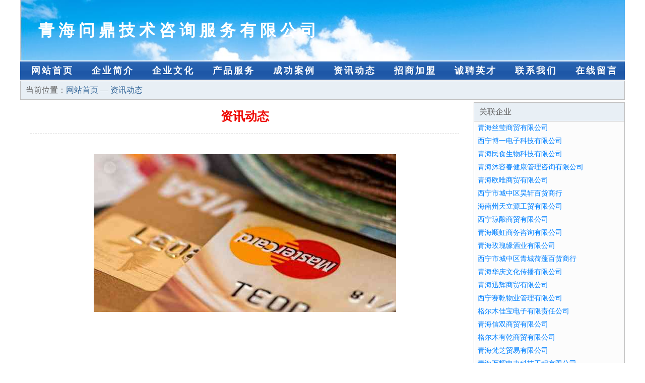

--- FILE ---
content_type: text/html; charset=utf-8
request_url: http://www.yizhuotqs.com/news/show256.html
body_size: 2038
content:

<html>
<head>
<meta http-equiv="Content-Type" content="text/html; charset=utf-8">
<title>资讯动态-青海问鼎技术咨询服务有限公司</title>
<meta name="keywords" content="企业文化,青海问鼎技术咨询服务有限公司">
<meta name="description" content="主营产品： 科技领域内的技术咨询、技术推广、技术服务；资质认证咨询服务；企业标准咨询服务；项目咨询服务；知识产权咨询服务；产品开发咨询服务；科技信息咨询服务；培训咨询服务（不含培训）；会议会展服务；互联网信息咨询服务。（以上经营范围依法须经批准的项目，经相关部门批准后方可开展经营活动）※※※">
<meta name="renderer" content="webkit">
<meta name="force-rendering" content="webkit">
<meta http-equiv="Cache-Control" content="no-transform">
<meta http-equiv="Cache-Control" content="no-siteapp">
<meta http-equiv="X-UA-Compatible" content="IE=Edge,chrome=1">
<!--<link rel="stylesheet" href="/templates/static/css/css.css" type="text/css">-->
<link rel="stylesheet" href="/static/css/webcom1.css" type="text/css">
</head>
<body>
  <div id="regi">
<div id="logo"><div id="logon">青海问鼎技术咨询服务有限公司</div></div>
<div id="regi2"></div>
<div id="navi"><li><a href="/">网站首页</a></li><li>
  <a href="/about.html">企业简介</a></li>
  <li><a href="/culture.html">企业文化</a>
  </li><li><a href="/service.html">产品服务</a></li>
  <li><a href="/case.html">成功案例</a></li>
  <li><a href="/news.html">资讯动态</a></li>
  <li><a href="/join.html">招商加盟</a></li>
  <li><a href="/job.html">诚聘英才</a></li>
  <li><a href="/contact.html">联系我们</a>
  </li><li><a href="/feedback.html">在线留言</a></li></div><div id="regi2"></div>
</div>
  <div id="regi">
<div id="loca">当前位置：<a href="/">网站首页</a> — <a href="/news.html">资讯动态</a></div>
<div id="regi5"></div>
<div id="left">
  <div id="left_showbt">资讯动态</div>
  <div id="left_showhx"></div>
  <div id="left_shownr">
  <p><img src="/uploads/com/mv01 (148).jpg"></p>
  
  <!----------------原生-------------------->
  </div>
  </div>
  <div id="right"><div id="rightb">
  <div id="right_lm">关联企业</div>
  	<div id="right_wz"><a href="http://www.srany.cn">青海丝莹商贸有限公司</a></div>
		<div id="right_wz"><a href="http://www.vbajb.cn">西宁博一电子科技有限公司</a></div>
		<div id="right_wz"><a href="http://www.jqrae.cn">青海民食生物科技有限公司</a></div>
		<div id="right_wz"><a href="http://www.ghjde.cn">青海沐容春健康管理咨询有限公司</a></div>
		<div id="right_wz"><a href="http://www.riozh.cn">青海欧唯商贸有限公司</a></div>
		<div id="right_wz"><a href="http://www.exmpt.cn">西宁市城中区昊轩百货商行</a></div>
		<div id="right_wz"><a href="http://www.vupug.cn">海南州天立源工贸有限公司</a></div>
		<div id="right_wz"><a href="http://www.tvnhf.cn">西宁琼酿商贸有限公司</a></div>
		<div id="right_wz"><a href="http://www.tarkt.cn">青海顺虹商务咨询有限公司</a></div>
		<div id="right_wz"><a href="http://www.atpbl.cn">青海玫瑰缘酒业有限公司</a></div>
		<div id="right_wz"><a href="http://www.iebpj.cn">西宁市城中区青城荷蓬百货商行</a></div>
		<div id="right_wz"><a href="http://www.tnzzr.cn">青海华庆文化传播有限公司</a></div>
		<div id="right_wz"><a href="http://www.rzkjq.cn">青海迅辉商贸有限公司</a></div>
		<div id="right_wz"><a href="http://www.tioxe.cn">西宁赛乾物业管理有限公司</a></div>
		<div id="right_wz"><a href="http://www.qusml.cn">格尔木佳宝电子有限责任公司</a></div>
		<div id="right_wz"><a href="http://www.udkiy.cn">青海信双商贸有限公司</a></div>
		<div id="right_wz"><a href="http://www.aynot.cn">格尔木有乾商贸有限公司</a></div>
		<div id="right_wz"><a href="http://www.kcmns.cn">青海梵芝贸易有限公司</a></div>
		<div id="right_wz"><a href="http://www.dntna.cn">青海万辉电力科技工程有限公司</a></div>
		<div id="right_wz"><a href="http://www.qmtlm.cn">青海文宇建设工程有限公司</a></div>
		<div id="right_wz"><a href="http://www.msfqu.cn">西宁市城中区鼎豪百货商行</a></div>
		<div id="right_wz"><a href="http://www.qpzsp.cn">西宁啸洲商务咨询有限公司</a></div>
		<div id="right_wz"><a href="http://www.vsnaz.cn">茫崖宇宙新时代文体旅游开发有限公司</a></div>
		<div id="right_wz"><a href="http://www.nojxf.cn">青海盛一物资机电有限公司</a></div>
		<div id="right_wz"><a href="http://www.ellua.cn">海东瀚霖艺术培训有限公司</a></div>
		<div id="right_wz"><a href="http://www.jkxbv.cn">西宁鑫鸿图商贸有限公司</a></div>
		<div id="right_wz"><a href="http://www.ptzpm.cn">青海赑载商贸有限公司</a></div>
		<div id="right_wz"><a href="http://www.ewxqk.cn">互助玉珠种植家庭农场</a></div>
		<div id="right_wz"><a href="http://www.nytbh.cn">民和光亦农牧有限公司</a></div>
		<div id="right_wz"><a href="http://www.jcyth.cn">海东宁峡绿色能源有限公司</a></div>
	</div></div>
</div>
<div id="regi">
<div id="regi5"></div>
<div id="bott">
<div id="regi20"></div>
<div id="bottz">青海问鼎技术咨询服务有限公司　　地址： 青海生物科技产业园金新路食品保健品集聚区5号楼东三层</div>
<div id="bottx">友情链接: 
		<a href="http://www.rqvru.cn">西宁市城中区鑫尊超市</a>
		<a href="http://www.hixsx.cn">青海启昂电力建设有限公司</a>
		<a href="http://www.bhhwo.cn">青海牧尔商贸有限公司</a>
		
	<a href="/sitemap.xml">SiteMap</a>
  </div>
  

  
  <div id="regi20"></div>
</div>
<div style="display:none;"><script>None
</script></div>
</div>

</div></body>
</html>

--- FILE ---
content_type: text/css
request_url: http://www.yizhuotqs.com/static/css/webcom1.css
body_size: 1826
content:
/*-----------------全局样式-----------------*/
html,body {margin:0 auto;height:101%;font-family:Microsoft YaHei;font-size:14px;line-height:1.5;background:#FFFFFF;}
form,ul,li,p {margin:0;padding:0;}
div,ul,li,p {word-break:break-all;word-wrap:break-word;}
a,img {border:0;}
ul,li {list-style-type:none;overflow:hidden;}
a {color:#606060;text-decoration:none;}
a:hover {color:#CC0000;}
#regi {margin:0 auto;width:1200px;background:#FFFFFF;overflow:hidden;}
#regib {margin:0 auto;width:1198px;border:1px solid #C0C0C0;background:#FFFFFF;overflow:hidden;}
#left {width:891px;float:left;overflow:hidden;}
#right {width:300px;float:right;overflow:hidden;}
#regi2 {height:2px;overflow:hidden;}
#regi5 {height:5px;overflow:hidden;}
#regi10 {height:10px;overflow:hidden;}
#regi20 {height:20px;overflow:hidden;}
#regi30 {height:30px;overflow:hidden;}
.clear {clear:both;}

/*-----------------顶部区块-----------------*/
#logo {width:100%;height:120px;background:url(../images/www.jpg);}
#logon {float:left;width:1128px;padding-left:36px;padding-top:36px;height:48px;line-height:48px;font-size:32px;letter-spacing:8px;font-weight:bold;color:#FFFFFF;overflow:hidden;}
#navi {width:100%;height:36px;background:url(../images/nav1.gif);}
#navi li {float:left;width:120px;height:36px;text-indent:8px;letter-spacing:3px;line-height:36px;text-align:center;vertical-align:middle;font-size:18px;font-weight:bold;}
#navi li a {color:#FFFFFF;display:block;}
#navi li:hover {background:url(../images/nav2.gif);}
#navi li:hover a {color:#FF0000;text-decoration:none;}
#loca {width:1188px;padding-left:10px;height:36px;line-height:36px;font-size:16px;border:1px solid #C0C0C0;background:#E8EFF5;color:#666666;overflow:hidden;}
#loca a {color:#336699;}
#loca a:hover {color:#CC0000;}

/*-----------------首页区块-----------------*/
#inde_bg {float:left;width:394px;height:552px;background:#FCFCFC;border:1px solid #C0C0C0;overflow:hidden;}
#inde_kg {float:left;width:6px;height:554px;}
#inde_lx {width:394px;height:36px;border-bottom:1px solid #C0C0C0;background:#E8EFF5;color:#666666;}
.inde_lxlm {float:left;width:323px;height:36px;line-height:36px;padding-left:10px;font-size:16px;letter-spacing:4px;font-weight:bold;}
.inde_lxgd {float:left;width:61px;height:26px;padding-top:10px;text-align:center;}
.inde_lxgd img {width:41px;height:16px;cursor:pointer}
.inde_lxgd:hover img {opacity:0.7;filter(alpha=70);}
#inde_tw {width:384px;padding:5px 3px 5px 7px;height:60px;}
.inde_twl {float:left;width:108px;height:60px;}
.inde_twl img {width:100px;height:58px;border:1px solid #C0C0C0;cursor:pointer}
.inde_twl:hover img {opacity:0.7;filter(alpha=70);}
.inde_twr {float:left;width:276px;height:60px;line-height:30px;font-size:16px;font-weight:bold;overflow:hidden;}
#inde_wz {width:394px;height:26px;}
.inde_wzl {float:left;width:294px;padding-left:7px;padding-right:3px;height:26px;line-height:26px;overflow:hidden;}
.inde_wzr {float:left;width:90px;height:26px;line-height:26px;text-align:center;}
#inde_ljlm {width:1188px;padding-left:10px;height:36px;line-height:36px;font-size:16px;letter-spacing:4px;font-weight:bold;border-bottom:1px solid #C0C0C0;background:#E8EFF5;color:#666666;}
#inde_ljwz {padding:5px 10px 5px 10px;font-size:16px;}
#inde_ljwz a {height:26px;line-height:26px;padding-right:10px;}
#inde_gg {width:1200px;overflow:hidden;}

/*-----------------左侧列表-----------------*/
#left_list {width:891px;height:95px;border-bottom:1px solid #E0E0E0;}
#left_list:hover {background:#EEEEEE;}
#left_list:hover img {opacity:0.7;filter(alpha=70);}
#left_listl {float:left;width:110px;height:85px;padding-top:10px;}
#left_listl img {width:100px;height:75px;border:1px solid #C0C0C0;cursor:pointer}
#left_listr {float:right;width:781px;height:78px;padding-top:8px;}
.left_listbt {width:781px;height:35px;color:#000000;font-size:20px;font-weight:bold;overflow:hidden;}
.left_listbt:hover {color:#CC0000}
.left_listms {width:781px;height:42px;color:#606060;overflow:hidden;}
.left_listms:hover {color:#A0A0A0}
#pagelist {width:100%;height:30px;padding:30px 30px 30px 0;}
#pagelist a {float:left;margin:0 15px 0 0;width:50px;height:28px;color:#606060;line-height:28px;text-align:center;text-decoration:none;border:1px solid #CCCCCC;}
#pagelist a:hover {color:#FFFFFF;background:#CC0000;}
.pagenow {color:#FFFFFF;background:#FF0000;}

/*-----------------左侧内页-----------------*/
#left_showbt {width:871px;padding:10px;font-size:24px;font-weight:bold;color:#EE0700;text-align:center;overflow:hidden;}
#left_showrq {width:891px;height:30px;line-height:30px;text-align:center;overflow:hidden;}
#left_showhx {border-bottom:1px dashed #CCCCCC;height:6px;margin-left:20px;margin-right:20px;overflow:hidden;}
#left_shownr {width:891px;padding:20px 0px 20px 0px;line-height:2;font-size:16px;overflow:hidden;}
#left_shownr img {display:block;margin:10px auto;}
#left_shownr p {width:891px;margin-top:20px;text-indent:32px;}
#left_shownr a {color:#0080FF;}

/*-----------------右侧区块-----------------*/
#rightb {width:298px;padding-bottom:5px;background:#FCFCFC;border:1px solid #C0C0C0;overflow:hidden;}
#right_lm {width:288px;padding-left:10px;height:36px;line-height:36px;font-size:16px;border-bottom:1px solid #C0C0C0;background:#E8EFF5;color:#666666;}
#right_wz {width:288px;padding-left:7px;padding-right:3px;height:26px;line-height:26px;overflow:hidden;}
#right_wz a {color:#0080FF;}
#right_wz a:hover {color:#CC0000;}
#right_tw {width:288px;padding:5px 3px 5px 7px;height:50px;}
.right_twl {float:left;width:88px;height:50px;}
.right_twl img {width:80px;height:48px;border:1px solid #C0C0C0;cursor:pointer}
.right_twl:hover img {opacity:0.7;filter(alpha=70);}
.right_twr {float:left;width:200px;height:50px;line-height:24px;overflow:hidden;}
#right_gg {width:300px;height:300px;overflow:hidden;}

/*-----------------底部区块-----------------*/
#bott {width:1200px;background:#EEEEEE;overflow:hidden;}
#bottl {width:1180px;padding:0px 10px 0px 10px;line-height:24px;color:#CC0000;overflow:hidden;}
#bottl a {color:#CC0000;}
#bottz {width:1200px;height:36px;line-height:36px;text-align:center;color:#000000;overflow:hidden;}
#bottz a {color:#CC0000;}
#bottz a:hover {color:#FF0000;text-decoration:underline;}
#bottx {
    width:1200px;
    height:36px;
    line-height:36px;
    text-align:center;
    color:#000000;
    overflow:hidden;
  }
  
  #bottx a {
    color:#0080FF;
  }
  
  #bottx a:hover {
    color:#FF0000;
    text-decoration:underline;
  }


